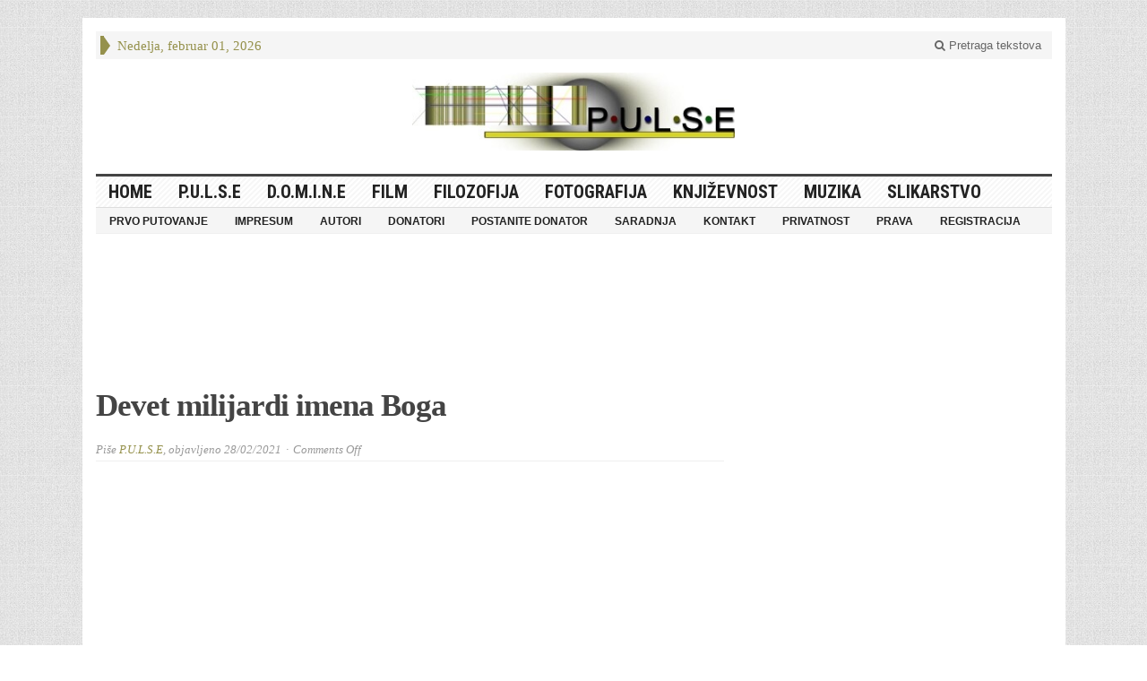

--- FILE ---
content_type: text/html; charset=utf-8
request_url: https://www.google.com/recaptcha/api2/aframe
body_size: 153
content:
<!DOCTYPE HTML><html><head><meta http-equiv="content-type" content="text/html; charset=UTF-8"></head><body><script nonce="xbkzEuFe0ZBRaaA-srvIRQ">/** Anti-fraud and anti-abuse applications only. See google.com/recaptcha */ try{var clients={'sodar':'https://pagead2.googlesyndication.com/pagead/sodar?'};window.addEventListener("message",function(a){try{if(a.source===window.parent){var b=JSON.parse(a.data);var c=clients[b['id']];if(c){var d=document.createElement('img');d.src=c+b['params']+'&rc='+(localStorage.getItem("rc::a")?sessionStorage.getItem("rc::b"):"");window.document.body.appendChild(d);sessionStorage.setItem("rc::e",parseInt(sessionStorage.getItem("rc::e")||0)+1);localStorage.setItem("rc::h",'1769931426321');}}}catch(b){}});window.parent.postMessage("_grecaptcha_ready", "*");}catch(b){}</script></body></html>